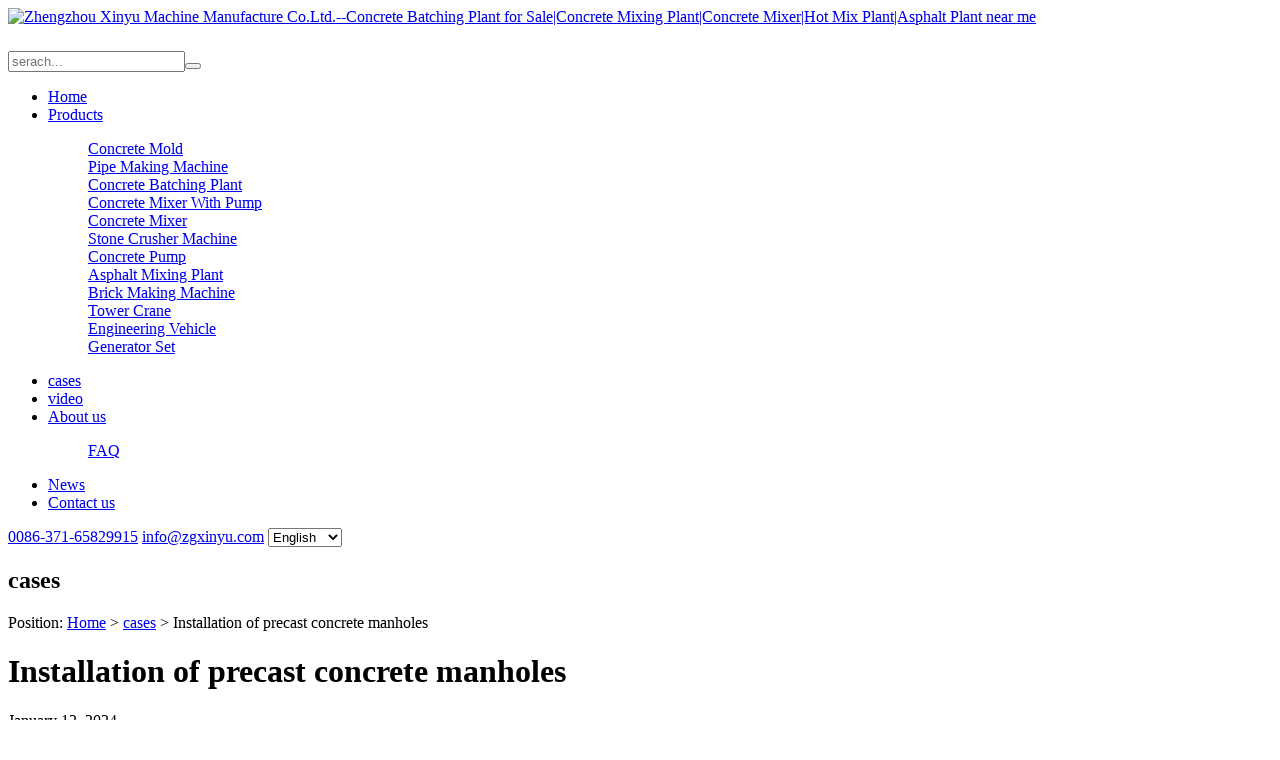

--- FILE ---
content_type: text/html
request_url: https://concrete-mixing-machine.com/case/Installation_of_precast_concrete_manholes.html
body_size: 5792
content:
	
<!doctype html>
<html>
<head>
<meta charset="utf-8" />
<title>Installation of precast concrete manholes </title>
<meta name="description" content="Installation of precast concrete manholes " />
<meta name="keywords" content="Installation of precast concrete manholes " />
<meta name="renderer" content="webkit">
<meta http-equiv="X-UA-Compatible" content="IE=edge,chrome=1">
<meta name="viewport" content="width=device-width,initial-scale=1.0,maximum-scale=1.0,user-scalable=no">
<meta name="generator" content="Sinoart"/>
<link href="../favicon.ico" rel="shortcut icon" />
<!-- Google Tag Manager -->
<script>(function(w,d,s,l,i){w[l]=w[l]||[];w[l].push({&#39;gtm.start&#39;:
new Date().getTime(),event:&#39;gtm.js&#39;});var f=d.getElementsByTagName(s)[0],
j=d.createElement(s),dl=l!=&#39;dataLayer&#39;?&#39;&l=&#39;+l:&#39;&#39;;j.async=true;j.src=
&#39;https://www.googletagmanager.com/gtm.js?id=&#39;+i+dl;f.parentNode.insertBefore(j,f);
})(window,document,&#39;script&#39;,&#39;dataLayer&#39;,&#39;GTM-PG3C38T&#39;);</script>
<!-- End Google Tag Manager -->

<!-- Meta Pixel Code -->
<script>
!function(f,b,e,v,n,t,s)
{if(f.fbq)return;n=f.fbq=function(){n.callMethod?
n.callMethod.apply(n,arguments):n.queue.push(arguments)};
if(!f._fbq)f._fbq=n;n.push=n;n.loaded=!0;n.version=&#39;2.0&#39;;
n.queue=[];t=b.createElement(e);t.async=!0;
t.src=v;s=b.getElementsByTagName(e)[0];
s.parentNode.insertBefore(t,s)}(window, document,&#39;script&#39;,
&#39;https://connect.facebook.net/en_US/fbevents.js&#39;);
fbq(&#39;init&#39;, &#39;726582285005357&#39;);
fbq(&#39;track&#39;, &#39;PageView&#39;);
</script>
<noscript><img height=&#34;1&#34; width=&#34;1&#34; style=&#34;display:none&#34;
src=&#34;https://www.facebook.com/tr?id=726582285005357&ev=PageView&noscript=1&#34;
/></noscript>
<!-- End Meta Pixel Code -->
<meta name=&#34;facebook-domain-verification&#34; content=&#34;s06gpda70gxx5fsnq6zqlhh2hntjs6&#34; />
<script language=&#34;javascript&#34; src=&#34;http://pqt.zoosnet.net/JS/LsJS.aspx?siteid=PQT86102082&float=1&lng=en&#34;></script>



<script>
function getCookie(cookieName) {
let cookie = {};
document.cookie.split(&#34;;&#34;).forEach(function (el) {
let [key, value] = el.split(&#34;=&#34;);
cookie[key.trim()] = value;
});
return cookie[cookieName];
}
window.dataLayer = window.dataLayer || [];
function gtag() { dataLayer.push(arguments); }
var json_consent_status;
var cookievalue = JSON.stringify(getCookie(&#34;consentstatus&#34;))?.split(&#39;\&#34;&#39;);
//默认意见
if (cookievalue == undefined) {
gtag(&#34;consent&#34;, &#34;default&#34;, {
&#39;ad_storage&#39;: &#39;denied&#39;,
&#39;ad_user_data&#39;: &#39;denied&#39;,
&#39;ad_personalization&#39;: &#39;denied&#39;,
&#39;analytics_storage&#39;: &#39;denied&#39;,
&#39;wait_for_update&#39;: 500,
region: [
&#39;AT&#39;, &#39;BE&#39;, &#39;BG&#39;, &#39;CY&#39;, &#39;CZ&#39;, &#39;DE&#39;, &#39;DK&#39;, &#39;EE&#39;, &#39;ES&#39;, &#39;FI&#39;, &#39;FR&#39;, &#39;GR&#39;, &#39;HR&#39;, &#39;HU&#39;, &#39;IE&#39;, &#39;IS&#39;, &#39;IT&#39;, &#39;LI&#39;, &#39;LT&#39;, &#39;LU&#39;, &#39;LV&#39;, &#39;MT&#39;, &#39;NL&#39;, &#39;NO&#39;, &#39;PL&#39;, &#39;PT&#39;, &#39;RO&#39;, &#39;SE&#39;, &#39;SI&#39;, &#39;SK&#39;
], // apply default to specific regions only
});
}
//过往意见
if (cookievalue != undefined) {
if ((cookievalue == &#39;&#34;granted&#34;&#39;)) {
gtag(&#34;consent&#34;, &#34;default&#34;, {
&#39;ad_storage&#39;: &#39;granted&#39;,
&#39;ad_user_data&#39;: &#39;granted&#39;,
&#39;ad_personalization&#39;: &#39;granted&#39;,
&#39;analytics_storage&#39;: &#39;granted&#39;,
&#39;wait_for_update&#39;: 500,
});
} else {
gtag(&#34;consent&#34;, &#34;default&#34;, {
&#39;ad_storage&#39;: &#39;denied&#39;,
&#39;ad_user_data&#39;: &#39;denied&#39;,
&#39;ad_personalization&#39;: &#39;denied&#39;,
&#39;analytics_storage&#39;: &#39;denied&#39;,
&#39;wait_for_update&#39;: 500,
});
}
}

function setCookies(json_consent_status) {
var currentDate = new Date();
var expirationDate = new Date(currentDate);
expirationDate.setFullYear(currentDate.getFullYear() + 1);
var expires = expirationDate.toUTCString();
document.cookie = &#34;consentstatus=&#34; + json_consent_status + &#34;;expires=&#34; + expires + &#34;;path=/&#34;;
}
//客户点击拒绝  
document.addEventListener(&#39;mousedown&#39;, function (e) {
const dom = e.target.closest(&#39;.cky-btn-reject&#39;);
if (dom === null) return;
json_consent_status = &#39;denied&#39;;
setCookies(json_consent_status);
gtag(&#39;consent&#39;, &#39;update&#39;, {
&#39;ad_storage&#39;: &#39;denied&#39;,
&#39;ad_user_data&#39;: &#39;denied&#39;,
&#39;ad_personalization&#39;: &#39;denied&#39;,
&#39;analytics_storage&#39;: &#39;denied&#39;
});
});
//客户点击授权   
document.addEventListener(&#39;mousedown&#39;, function (e) {
const dom = e.target.closest(&#39;.cky-btn-accept&#39;);
if (dom === null) return;
json_consent_status = &#39;granted&#39;;
setCookies(json_consent_status);
gtag(&#39;consent&#39;, &#39;update&#39;, {
&#39;ad_storage&#39;: &#39;granted&#39;,
&#39;ad_user_data&#39;: &#39;granted&#39;,
&#39;ad_personalization&#39;: &#39;granted&#39;,
&#39;analytics_storage&#39;: &#39;granted&#39;
});
});
</script>
	<link rel='stylesheet' href='../templates/xinyu/style/style.css'/>
	<script type='text/javascript' src='../templates/xinyu/js/jquery.min.js'></script>
	<script type="text/javascript">
        $(function () {
            //Cookie Bar
            $.cookieBar({
                message: 'We use cookies to enhance your browsing experience, serve personalized ads or content, and analyze our traffic. By clicking "Accept All", you consent to our use of cookies.',
                acceptText: 'Accept All',
                declineText: 'Reject All',
                fixed: 'true',
                bottom: 'true',
                zindex: 4
            });
        });
    </script>
<script type='text/javascript' src='../templates/xinyu/js/cookie.js'></script>
</head>
<body>
<header id="header">
	<div id="nav">
		<div class="logo"><a href="https://concrete-mixing-machine.com" title="Zhengzhou Xinyu Machine Manufacture Co.Ltd.--Concrete Batching Plant for Sale|Concrete Mixing Plant|Concrete Mixer|Hot Mix Plant|Asphalt Plant near me"><img src="../upload/202307/1689393024.png" alt="Zhengzhou Xinyu Machine Manufacture Co.Ltd.--Concrete Batching Plant for Sale|Concrete Mixing Plant|Concrete Mixer|Hot Mix Plant|Asphalt Plant near me"></a></div>
		<div class="searchbox"><h6 class="iconfont icon-search3"></h6>
			<form action="https://concrete-mixing-machine.com/search/search.php?lang=en" method="get"  ><input type="hidden" name="lang" value="en"/><input type="hidden" name="searchtype" value="0"/><input type="hidden" name="class1" value="1"/><input type="text" class="text" name="searchword" placeholder="serach..."/><button><i class="iconfont icon-search3"></i></button></form>
		</div>
		<nav>
			<ul id="show">
				<li ><a href="https://concrete-mixing-machine.com" title="Home">Home</a></li><li ><a href="../products/" title="Products">Products</a><dl><dd><a href="../products/products_33_1.html" title="Concrete Mold">Concrete Mold</a></dd><dd><a href="../products/products_32_1.html" title="Pipe Making Machine">Pipe Making Machine</a></dd><dd><a href="../products/Concrete-Batching-Plant_1.html" title="Concrete Batching Plant">Concrete Batching Plant</a></dd><dd><a href="../products/products_11_1.html" title="Concrete Mixer With Pump">Concrete Mixer With Pump</a></dd><dd><a href="../products/products_13_1.html" title="Concrete Mixer">Concrete Mixer</a></dd><dd><a href="../products/products_35_1.html" title="Stone Crusher Machine">Stone Crusher Machine</a></dd><dd><a href="../products/products_12_1.html" title="Concrete Pump">Concrete Pump</a></dd><dd><a href="../products/products_10_1.html" title="Asphalt Mixing Plant">Asphalt Mixing Plant</a></dd><dd><a href="../products/Brick_Making_Machine_1.html" title="Brick Making Machine">Brick Making Machine</a></dd><dd><a href="../products/Tower_Crane_1.html" title="Tower Crane">Tower Crane</a></dd><dd><a href="../products/Engineering_Vehicle_1.html" title="Engineering Vehicle">Engineering Vehicle</a></dd><dd><a href="../products/products_39_1.html" title="Generator Set">Generator Set</a></dd></dl></li><li class="on"><a href="../case/" title="cases">cases</a></li><li ><a href="../video/" title="video">video</a></li><li ><a href="../about/" title="About us">About us</a><dl><dd><a href="../faq/" title="FAQ">FAQ</a></dd></dl></li><li ><a href="../news/" title="News">News</a></li><li ><a href="../contact/" title="Contact us">Contact us</a></li>
			</ul>
		</nav>
		<div id="nav-button" class="nav-button"><i class="iconfont icon-menu"></i></div>
		<div id="close" class="close-nav"></div>
	</div>
	<div class="head_rcon">
		<span><i class="iconfont icon-tel"></i><a href="tel:0086-371-65829915">0086-371-65829915</a></span>
		<span><i class="iconfont icon-mail"></i><a href="mailto:info@zgxinyu.com">info@zgxinyu.com</a></span>
		<i class="iconfont icon-diqiu"></i><select onchange="window.open(this.options[this.selectedIndex].value)" name="select">
		<option value="http://www.zgxinyu.com" >简体中文</option><option value="https://concrete-mixing-machine.com" selected=selected>English</option>
	</select>
	</div>
</header>



<div class="sub_banner">
    <div class="row">
        <div class="warper"><h2>cases</h2>
            <div class="positionline"><i class="iconfont icon-home"></i>Position:
        <a href="https://concrete-mixing-machine.com" title="Home">Home</a> &gt;



        <a href=../case/ >cases</a>


 >  <a title="Installation of precast concrete manholes" >Installation of precast concrete manholes</a>
            </div>
        </div>
    </div>
</div>


<div class="main">
	<div class="warper bgfff">
		<div class="infocon">
			<h1>Installation of precast concrete manholes</h1>
			<div class="time">January 12, 2024</div>
			<div><p class="MsoNormal">
	<strong><span style="font-size:18px;"><span style="font-family: &quot;Times New Roman&quot;;">1. Construction preparation</span></span></strong></p>
<p class="MsoNormal">
	<span style="font-size:18px;"><span style="font-family: 宋体;"><font face="Times New Roman">1.1</font></span><span style="font-family: &quot;Times New Roman&quot;;">The characteristic value of the foundation bearing capacity of <a href="https://concrete-mixing-machine.com/products/Liter_Core_Type_High_Frequency_Vibration_Pipe_Making_Machine.html" title="Zhengzhou Xinyu Machine Manufacture Co.Ltd.-Concrete Batching Plant for Sale|Concrete Mixing Plant|Concrete Mixer|Hot Mix Plant|Asphalt Plant near me">precast concrete inspection wells</a> is not less than 100KN/m2</span></span></p>
<p class="MsoNormal">
	<span style="font-size:18px;"><span style="font-family: 宋体;"><font face="Times New Roman">1.</font></span><span style="font-family: &quot;Times New Roman&quot;;">2When assembling the precast concrete inspection well, suitable cranes and lifting equipment should be selected according to the weight and radius of rotation of the inspection well components.</span></span></p>
<p class="MsoNormal">
	<span style="font-size:18px;"><span style="font-family: 宋体;"><font face="Times New Roman">1.</font></span><span style="font-family: &quot;Times New Roman&quot;;">3A 100mm gravel layer is laid under the precast concrete inspection shaft chamber.</span></span></p>
<p class="MsoNormal">
	<span style="font-size:18px;"><span style="font-family: 宋体;"><font face="Times New Roman">1.</font></span><span style="font-family: &quot;Times New Roman&quot;;">4Prepare cement mortar or polyurethane cement mortar with a ratio of 1:2.</span></span></p>
<p class="MsoNormal">
	<span style="font-size:18px;"><span style="font-family: 宋体;"><font face="Times New Roman">1.</font></span><span style="font-family: &quot;Times New Roman&quot;;">5The length of various pipes connected to the precast concrete inspection well chamber should not exceed 1000mm.</span></span><span style="mso-spacerun:'yes';font-family:'Times New Roman';mso-fareast-font-family:宋体;
font-size:10.5000pt;mso-font-kerning:1.0000pt;"><o:p></o:p></span></p>
<p class="MsoNormal">
	<img  src="http://concrete-mixing-machine.com/upload/images/News/20240112_113442.jpg" style="width: 800px; height: 800px;" / alt="Zhengzhou Xinyu Machine Manufacture Co.Ltd.-Concrete Batching Plant for Sale|Concrete Mixing Plant|Concrete Mixer|Hot Mix Plant|Asphalt Plant near me"></p>
<p class="MsoNormal">
	&nbsp;</p>
<p class="MsoNormal">
	<strong><span style="font-size:18px;"><span style="font-family: &quot;Times New Roman&quot;;">2. Joint processing</span></span></strong></p>
<p class="MsoNormal">
	<span style="font-size:18px;"><span style="font-family: &quot;Times New Roman&quot;;">When rigid connection is used, the contact surface between the precast concrete inspection well and the pipe interface should be &quot;chiseled&quot;. When connecting, 1:2 cement mortar or polyurethane cement mortar can be used for caulking, and the joint thickness is 10mm-15mm. The inner joints of the interface are hooked and flattened with original mortar to ensure full mortar.</span></span></p>
<p class="MsoNormal">
	<span style="font-size:18px;"><span style="font-family: &quot;Times New Roman&quot;;">When using flexible rubber rings to connect reinforced concrete pipes, the rubber rings should be installed in place and ensure the sealing of the interface.</span></span></p>
<p class="MsoNormal">
	<span style="font-size:18px;"><span style="font-family: &quot;Times New Roman&quot;;">After the inspection well and pipeline are installed in place, the backfill around the well and around the pipeline should be backfilled at the same time. The density of the backfill should be determined according to the road surface requirements, and usually should not be less than 95%. When the <a href="https://www.facebook.com/concretepipemold/" title="Zhengzhou Xinyu Machine Manufacture Co.Ltd.-Concrete Batching Plant for Sale|Concrete Mixing Plant|Concrete Mixer|Hot Mix Plant|Asphalt Plant near me">inspection well</a> is within the frozen soil range, non-frost heaving soil with a width of at least 300mm should be backfilled around the well and pipes.</span></span><span style="mso-spacerun:'yes';font-family:'Times New Roman';mso-fareast-font-family:宋体;
font-size:10.5000pt;mso-font-kerning:1.0000pt;"><o:p></o:p></span></p>
<p class="MsoNormal">
	<span style="font-family: &quot;Times New Roman&quot;; font-size: 18px;">When the foundation of branch and main pipes falls into the well chamber chute, the chute needs to be processed. The specific method is: fill it with concrete, graded sand and gravel or other soil materials without capillary water absorption properties, and control the compaction density. The compaction coefficient should not be less than 97%.</span></p>
<p class="MsoNormal">
	<img  src="http://concrete-mixing-machine.com/upload/images/News/20240112_113028.png" style="width: 800px; height: 693px;" / alt="Zhengzhou Xinyu Machine Manufacture Co.Ltd.-Concrete Batching Plant for Sale|Concrete Mixing Plant|Concrete Mixer|Hot Mix Plant|Asphalt Plant near me"></p>
<p class="MsoNormal">
	<strong><span style="font-size:18px;"><span style="font-family: &quot;Times New Roman&quot;;">3. Acceptance</span></span></strong></p>
<p class="MsoNormal">
	<span style="font-size:18px;"><span style="font-family: &quot;Times New Roman&quot;;">The construction, installation and acceptance of precast concrete inspection wells should comply with GB50204 &quot;Concrete Structure Engineering Construction Quality Acceptance Regulations&quot;</span></span><span style="mso-spacerun:'yes';font-family:'Times New Roman';mso-fareast-font-family:宋体;
font-size:10.5000pt;mso-font-kerning:1.0000pt;"><o:p></o:p></span></p>
<div id="metinfo_additional"></div><br /><span>TAG:&nbsp&nbsp<a href="../search/search.php?class1=&class2=&class3=&searchtype=0&searchword=Installation+of+precast+concrete+manholes+&lang=en" target="_blank" title="Zhengzhou Xinyu Machine Manufacture Co.Ltd.-Concrete Batching Plant for Sale|Concrete Mixing Plant|Concrete Mixer|Hot Mix Plant|Asphalt Plant near me">Installation of precast concrete manholes </a></span></div>
			<div class="other">
				<div><b>Pre:</b><a href="Shipment_of_one_container_construction_materials_to_America.html" title="Shipment of one container construction materials to America">Shipment of one container construction materials to America</a></div>
				<div><b>Next:</b><a href="Self-Loading_Mixer_Truck_Is_Being_Shipped_Expedited.html" title="Self-Loading Mixer Truck Is Being Shipped Expedited">Self-Loading Mixer Truck Is Being Shipped Expedited</a></div> 
			</div>
		</div>
	</div>
</div>


<footer class="footer">
    <div class="warper">
        <div class="row">
            <div class="item item1"><h4>PRODUCTS</h4>
                <dl>
                    <dd><a href="../products/products_33_1.html" title="@title">Concrete Mold</a></dd><dd><a href="../products/products_32_1.html" title="@title">Pipe Making Machine</a></dd><dd><a href="../products/Concrete-Batching-Plant_1.html" title="@title">Concrete Batching Plant</a></dd><dd><a href="../products/products_11_1.html" title="@title">Concrete Mixer With Pump</a></dd><dd><a href="../products/products_13_1.html" title="@title">Concrete Mixer</a></dd><dd><a href="../products/products_35_1.html" title="@title">Stone Crusher Machine</a></dd><dd><a href="../products/products_12_1.html" title="@title">Concrete Pump</a></dd><dd><a href="../products/products_10_1.html" title="@title">Asphalt Mixing Plant</a></dd><dd><a href="../products/Brick_Making_Machine_1.html" title="@title">Brick Making Machine</a></dd><dd><a href="../products/Tower_Crane_1.html" title="@title">Tower Crane</a></dd>
                </dl>
            </div>
            <div class="item item2">
                <h4></h4>
                <ul>
	<li>
		<h6 class="iconfont icon-phone">
			&nbsp;</h6>
		<a href="tel:0086-371-65829915">0086-371-65829915</a></li>
	<li>
		<h6 class="iconfont icon-phone1">
			&nbsp;</h6>
		<a href="tel:0086-15137137329">0086-15137137329</a></li>
	<li>
		<h6 class="iconfont icon-youjian">
			&nbsp;</h6>
		<a href="mailto:info@zgxinyu.com">info@zgxinyu.com</a></li>
	<li>
		<h6 class="iconfont icon-add">
			&nbsp;</h6>
		Industrial Equipment Zone, Zhengshang Road, Zhengzhou, Henan, China</li>
</ul>
            </div>
            <div class="item item3"><h4>GET IN TOUCH</h4>
                <script language='javascript'>function foot_Checkfeedbacks(){ var email = document.foot_forms.para116.value;
var pattern = /^([a-zA-Z0-9+_-]+[._-]?)*[a-zA-Z0-9+_-]+@([a-zA-Z0-9+_-]+[._-]?)*[a-zA-Z0-9+_-]+\.[a-zA-Z]{2,3}$/;
chkFlag = pattern.test(email); if(!chkFlag){
alert('Email is error! !');
   document.foot_forms.para116.focus(); return false;}
if (document.foot_forms.para117.value.trim().length == 0) {
alert('Message is Empty');
document.foot_forms.para117.focus();
return false;}
};</script><form action="../feedback/index.php?action=add&lang=en" method="post" onSubmit="return foot_Checkfeedbacks();" name="foot_forms" ><input type="text" name="para115" placeholder="Your Name"><input type="text" name="para116" placeholder="Your E-mail*"><input type="text" name="para127" placeholder="Mobile/Whatsapp"><div><textarea name="para117" rows="4" placeholder="Message*"></textarea><button type="submit"><i class="iconfont icon-send"></i></button></div><input type='hidden' name='lang' value='en' /><input type='hidden' name='ip' value='45.13.197.182' /><input type='hidden' name='fdtitle' value='foot_feedback' /><input type='hidden' name='id' value='8' /></form>
            </div>
        </div>
        <div class="media">
            <a href="https://www.youtube.com/channel/UC6W8yoe0LOkBeTvBDII_JIA?view_as=subscriber" title="youtube" target="_blank" class="iconfont icon-youtubeplay"></a><a href="https://www.facebook.com/xinyuconcretemixer/?ref=bookmarks" title="facebook" target="_blank" class="iconfont icon-facebook"></a><a href="https://www.linkedin.com/company/zhengzhou-xinyu-machine-manufacture-co-ltd/" title="linkedin" target="_blank" class="iconfont icon-linkedin"></a>
        </div>
    </div>
    <div class="copyright">Copyright © 2019 Zhengzhou Xinyu Machine Manufacture Co., Ltd. &nbsp;<a href="http://www.mituo.cn" rel="nofollow target="_blank">Powered by MetInfo</a></div>
</footer>
<!-- Google Tag Manager (noscript) -->
<noscript><iframe src="https://www.googletagmanager.com/ns.html?id=GTM-PG3C38T"
height="0" width="0" style="display:none;visibility:hidden"></iframe></noscript>
<!-- End Google Tag Manager (noscript) -->
<script language="javascript" src="https://pqt.zoosnet.net/JS/LsJS.aspx?siteid=PQT86102082&float=1&lng=en"></script><script type="text/javascript" src="//s7.addthis.com/js/300/addthis_widget.js#pubid=ra-58f06a1bc6864ba4"></script>
</body>
</html>